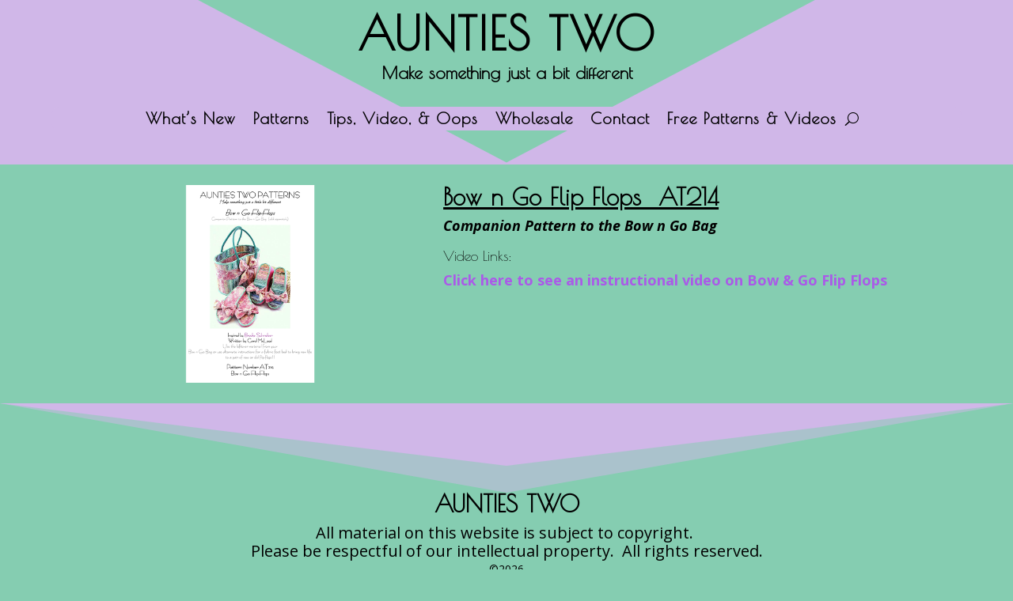

--- FILE ---
content_type: text/css
request_url: https://auntiestwo.com/wp-content/plugins/auntiestwo//a2-pub.css?ver=1.0.0
body_size: -16
content:

/*============================================================================*/

/*
.csr-auntiestwo-wrap * {
  box-sizing: border-box;
}
*/

.et_pb_portfolio_filters ul {
  display: none;
}

/*============================================================================*/
/* =====[ (c) 2022 CSR Tech Concepts Inc All Rights Reserved.       ]=========*/
